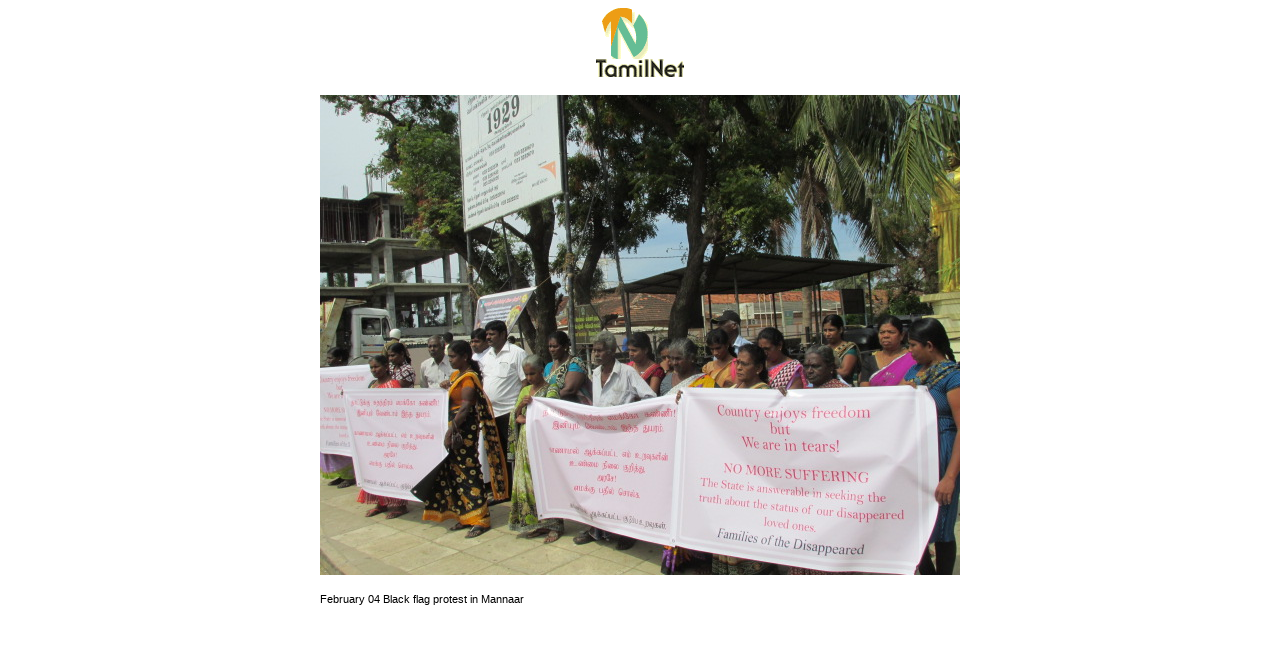

--- FILE ---
content_type: text/html
request_url: https://tamilnet.com/pic.html?path=/img/publish/2016/02/Feb_04_Mannaar_protest_02.JPG&width=640&height=480&caption=February%2004%20Black%20flag%20protest%20in%20Mannaar
body_size: 102
content:

<html>
<head>
<title>TamilNet</title>
</head>

<body>
<center>
<img src="/img/tnlogo.gif" border="0" alt="TamilNet" /><br/><br/>
<img src="/img/publish/2016/02/Feb_04_Mannaar_protest_02.JPG" border="0" width="640" alt="" /><br/><br/>
<div style="text-align: left; font-size: 11px; font-family: verdana, arial, sans-serif;  width: 640">February 04 Black flag protest in Mannaar</div>
</div>
</center>
</body>
</html>
